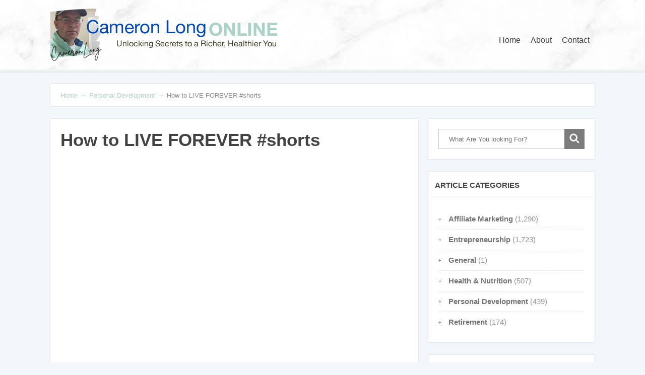

--- FILE ---
content_type: text/javascript
request_url: https://cameronlongonline.com/wp-content/plugins/video-profit-engine/assets/js/front.js?ver=1.2.4
body_size: 44
content:
"use strict";

jQuery(function($) {

});